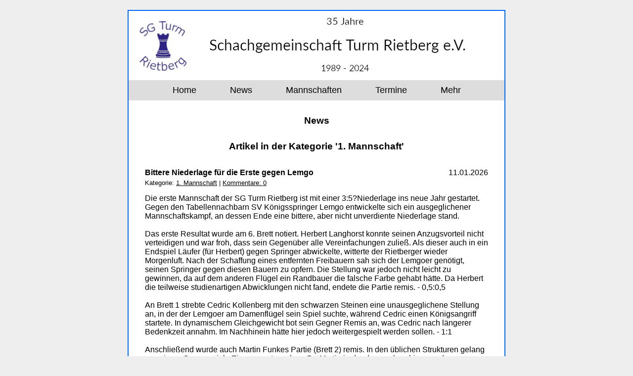

--- FILE ---
content_type: text/html; charset=UTF-8
request_url: http://turm-rietberg.de/news.php?cat=1.+Mannschaft
body_size: 22513
content:
<!DOCTYPE html>
<html>
<meta charset="UTF-8">
<meta name="author" content="Hendrik Berenbrink, D-33397 Rietberg">
<meta name="description" content="Homepage der Schachgemeinschaft Turm Rietberg e.V.">
<meta name="keywords" content="Schach, Schachclub, Schachklub, Schachverein, Schachgemeinschaft, SG, Turm, Rietberg">
<meta name="robots" content="noindex, follow">
<link rel="stylesheet" type="text/css" href="css/main.css">
<link rel="stylesheet" type="text/css" href="css/nav.css">
<link rel="icon" type="image/x-icon" href="img/favicon.ico">
<title>SG Turm Rietberg e.V. - News</title>
<body>

<div id="content">
	
    <header>
        <a id="top"></a>
    </header>
    <nav id="headernav">
        <div class="navbar">
        <a href="index.php">Home</a>
        <a href="news.php">News</a>
        <div class="dropdown">
            <button class="dropbtn">Mannschaften</button>
            <div class="dropdown-content">
                <a href="erste.php">1. Mannschaft</a>
                <a href="zweite.php">2. Mannschaft</a>
                <a href="dritte.php">3. Mannschaft</a>
                <a href="jugend.php">Jugendmannschaft</a>
            </div>
        </div>
        <a href="termine.php">Termine</a>
        <div class="dropdown">
            <button class="dropbtn">Mehr</button>
            <div class="dropdown-content">
                <a href="turmdesmonats.php?id=latest">Turm des Monats</a>
                <a href="galerien.php">Bildergalerien</a>
                <!-- <a href="aufgaben.php">Schachrätsel</a> -->
                <a href="chronik.php">Chronik</a>
                <a href="halloffame.php">Hall of Fame</a>
            </div>
        </div>
        </div>
   	</nav>
    <section>
    	<h3>News</h3>
		
<h3>Artikel in der Kategorie '1. Mannschaft'</h3>
<table id='news'><tr>
<td id='title'>Bittere Niederlage für die Erste gegen Lemgo</td>
<td id='date'>11.01.2026</td>
</tr><tr>
<td id='comments' colspan='2'>Kategorie: <a href="news.php?cat=1.+Mannschaft">1. Mannschaft</a> | <a href="comments.php?id=482">Kommentare: 0</a></td></tr>
<tr>
<td id='text' colspan='2'>Die erste Mannschaft der SG Turm Rietberg ist mit einer 3:5?Niederlage ins neue Jahr gestartet. Gegen den Tabellennachbarn SV Königsspringer Lemgo entwickelte sich ein ausgeglichener Mannschaftskampf, an dessen Ende eine bittere, aber nicht unverdiente Niederlage stand.<br />
<br />
Das erste Resultat wurde am 6. Brett notiert. Herbert Langhorst konnte seinen Anzugsvorteil nicht verteidigen und war froh, dass sein Gegenüber alle Vereinfachungen zuließ. Als dieser auch in ein Endspiel Läufer (für Herbert) gegen Springer abwickelte, witterte der Rietberger wieder Morgenluft. Nach der Schaffung eines entfernten Freibauern sah sich der Lemgoer genötigt, seinen Springer gegen diesen Bauern zu opfern. Die Stellung war jedoch nicht leicht zu gewinnen, da auf dem anderen Flügel ein Randbauer die falsche Farbe gehabt hätte. Da Herbert die teilweise studienartigen Abwicklungen nicht fand, endete die Partie remis. - 0,5:0,5<br />
<br />
An Brett 1 strebte Cedric Kollenberg mit den schwarzen Steinen eine unausgeglichene Stellung an, in der der Lemgoer am Damenflügel sein Spiel suchte, während Cedric einen Königsangriff startete. In dynamischem Gleichgewicht bot sein Gegner Remis an, was Cedric nach längerer Bedenkzeit annahm. Im Nachhinein hätte hier jedoch weitergespielt werden sollen. - 1:1<br />
<br />
Anschließend wurde auch Martin Funkes Partie (Brett 2) remis. In den üblichen Strukturen gelang es seinem Gegner, viele Figuren zu tauschen. Da Martin in der dann sehr ruhigen und ausgeglichenen Stellung keinen vorteilhaften Plan sah, nahm er das Remis-Angebot des Lemgoers an. - 1,5:1,5<br />
<br />
An Brett 5 hatte sich David Austermeier mit einer geschickten Taktik aus der etwas gedrückten Stellung befreit. Nach beidseitigen Remis-Angeboten, die jeweils abgelehnt wurden, war David in den folgenden Zügen leider nicht präzise genug und musste einen Bauern geben, um ein Eindringen von Turm und Springer über f6 und die d-Linie zu verhindern. Schließlich nahm er das nächste Remis-Angebot in leicht schlechterer Stellung an. - 2:2<br />
<br />
Elias Vögeler half heute am 8. Brett aus. Seinen Vorstoß am Damenflügel beantwortete der Gegner mit einem <figure><a href="https://turm-rietberg.de/img/news/2026-01-11_1_3.jpg"><img src="https://turm-rietberg.de/img/news/2026-01-11_1_3.jpg" width="200" alt="Ludger startete in Topform ins neue Jahr" \></a><figcaption>Ludger startete in Topform ins neue Jahr</figcaption></figure>Figurenaufmarsch in Richtung des weißen Monarchen. Elias verteidigte sich zwar zäh, konnte die Schwerfiguren aber schlussendlich nicht mehr abwehren. - 2:3<br />
<br />
Ludger Funke (Brett 7) gelang heute der einzige Sieg und bestätigte damit seine gute Form vom Neujahrsblitz. Das zweite Brett der zweiten Mannschaft war jedoch zunächst in der Defensive und auch materiell im Nachteil. Nachdem allerdings der gefährliche Freibauer entfernt worden war, konnte Ludger seine Figuren aktiv vor dem gegnerischen König platzieren. Die vielversprechende Stellung wurde schließlich durch eine Familiengabel verwertet. - 3:3<br />
<br />
<figure><a href="https://turm-rietberg.de/img/news/2026-01-11_1_1.jpg"><img src="https://turm-rietberg.de/img/news/2026-01-11_1_1.jpg" width="200" alt="" \></a><figcaption></figcaption></figure>Sven Behler (Brett 3) sah sich nach der Zeitkontrolle mit einem vorgerückten Lemgoer Bauern im Hintertreffen. Dennoch war die Stellung dank ungleichfarbiger Läufer haltbar – erst recht nach unnötig spektakulärem Spiel des Gegners. Im 46. Zug übersah Sven den direkten Remisweg; auch danach war die Partie mit zwei Bauern (Rietberg) gegen Läufer und Bauer (Lemgo) remis, bis Sven im 51. Zug komplett fehlgriff und aufgab. Bitter! - 3:4<br />
<br />
Leider sollte es bei Oliver Flöttmann (Brett 4) ebenso bitter weitergehen. Er kam mit Mehrbauern, aber gedrückter Stellung aus der Eröffnung. Nach Rückgabe des Bauern konnte Oliver seine Stellung konsolidieren und eine aktive Position erreichen. Seinem Gegner gelang es <figure><a href="https://turm-rietberg.de/img/news/2026-01-11_1_2.jpg"><img src="https://turm-rietberg.de/img/news/2026-01-11_1_2.jpg" width="200" alt="" \></a><figcaption></figcaption></figure>jedoch zunächst, in einem optisch vielversprechenden Endspiel mit Läufer gegen Springer und Bauern auf beiden Flügeln die entscheidenden Felder zu decken. Nach zwei Remis-Angeboten und einer Reklamation wegen angeblicher Stellungswiederholung griff sein Gegner fehl und erlaubte den Durchbruch. Oliver beantwortete den Fehlgriff aber leider mit einem Figuren-Einsteller, sodass die Partie verloren ging. - Endstand 3:5<br />
<br />
In der Regionalliga belegt die Mannschaft weiterhin den 4. Tabellenplatz. Am nächsten Spieltag in drei Wochen (01.02.2026 ) geht es nach Gütersloh.<br />
</td>
</tr>
<tr>
<td id='author'>Text: C.K. Fotos: E.A.</td>
<td/>
</tr>
</table>
<table id='news'><tr>
<td id='title'>Erste glücklich in Kirchlengern trotz Trauertag und doppelter Unterzahl!</td>
<td id='date'>16.11.2025</td>
</tr><tr>
<td id='comments' colspan='2'>Kategorie: <a href="news.php?cat=1.+Mannschaft">1. Mannschaft</a> | <a href="comments.php?id=473">Kommentare: 0</a></td></tr>
<tr>
<td id='text' colspan='2'>Oliver meinte noch im Chat am Samstag Mittag: Wie ist das noch am Volkstrauertag, gibt es mit der Anstoßzeit was zu beachten? „Wenn es um 13h losgeht, kann ich nicht.“ So war es denn auch, wie der Captain einer am Vortag vom gegnerischen Mannschaftsführer spät gesendeten mail entnehmen konnte. Oh weh, wo doch eh schon klar war, dass wir Brett 2 und 3 nicht würden besetzen können. Aber, allen Unkenrufen zum Trotz konnten dann doch alle verbliebenen sechs Turmrecken bei allerbestem Schachwetter den usseligen Weg in die ostwestfälische Provinz zum 5. Spieltag der Regionalliga antreten.<br />
<br />
Zunächst sah es aber nicht so aus, als ob die zwei Nullen schnell aufzuholen sein würden.<br />
<br />
Julius (Brett 4) lieferte sich einen überraschend unaufregenden  Kampf mit seinem Gegenüber. Den optischen Vorteil auf weißer Seite bestehend aus Läuferpaar und besserer Bauernstruktur glich Julius mit starkem Springer und Druck über die halbgeöffnete b-Linie aus. Sein Gegner schätzte dies richtig ein und ließ ihm keine Möglichkeit aus überzogenem Spiel zu kontern. So ergab sich das erste ausgespielte Ergebnis - ein Remis, was die Rietberger Aufholjagd noch nicht in Fahrt bringen konnte.<br />
<br />
Oliver (Brett 5), der zuvor schon angekündigt hatte, „mit Bleifinger“ spielen zu wollen, damit er trotz späten Spielbeginns zügig die Heimfahrt antreten könne (s.o.), ließ denn auch nach ausgeglichener Eröffnung und mehr oder weniger unaufgeregter Mittelspielstellung schnell das nächste Remis folgen.<br />
<br />
Dann der erste volle Punktgewinn für die Türme: An Brett 7 verlor Stefans Gegner, als es nach zunächst geschlossener Eröffnung doch etwas wuselig wurde, zuerst  den Überblick und dann eine Figur gegen zwei Bauern durch Gabelung. Im sich schnell entwickelnden Endspiel musste der gegnerische Monarch den weit entfernten Freibauern auf der a-Line bewachen, so dass sich Stefans Mehrspringer genüsslich &amp; gewinnbringend durch die schwarze Bauernlandschaft fressen konnte: Zwischenstand 3:2.<br />
<br />
<br />
An Brett 8 sah es dann zwischendurch nochmal brenzlig aus: Herbert befand sich mit den schwarzen Figuren nach beidseitigen Fehlkalkulationen in einer Druckstellung, die sehr bedrohlich wirkte. Nachdem er das Gröbste abwehren konnte, nutzte er eine vermeintliche Fesselung seines Springers für einen Qualitätsgewinn, da er diesen mit Angriff auf die gegnerische Dame und anschließenden Zwischenschach doch bewegen konnte. Das folgende Endspiel ließ sich leicht verwerten: Ausgleich 3:3!<br />
<br />
Am Spitzenbrett spielte Cedric mit weiß eine Spitzenpartie: Er konnte im Mittelspiel die gegnerischen Figuren lähmen. Trotz Damentausch wurde der schwarze Monarch unter Beschuss genommen und der Gegner erlaubte sogar ein feines Matt auf g4 mit weißem Bauer nach h3. Das bedeutete die Rietberger Führung mit 3:4!<br />
<br />
An Sechs hatte David inzwischen ein angenehm zu spielendes, aber objektiv ausgeglichenes Doppelturmendspiel auf dem Brett. Eine Unachtsamkeit des Gegners brachte einen Bauern ein. Diesen Vorteil verwertete David dann souverän, denn als der generische Freibauer auf die siebte Reihe zog, war das Matt nicht mehr zu verhindern.<br />
<br />
So stand es zu gutem Schluss 5:3 für die Türme - was für ein grandioser Spieltag! Weiter geht es erst im neuen Jahr gegen Lemgo, denn die nächste Runde ist für uns spielfrei.<br />
</td>
</tr>
<tr>
<td id='author'>S.H. &amp; die Mannschaft</td>
<td/>
</tr>
</table>
<table id='news'><tr>
<td id='title'>Erste Mannschaft mit umkämpften 4:4 gegen Lieme 2</td>
<td id='date'>26.10.2025</td>
</tr><tr>
<td id='comments' colspan='2'>Kategorie: <a href="news.php?cat=1.+Mannschaft">1. Mannschaft</a> | <a href="comments.php?id=471">Kommentare: 0</a></td></tr>
<tr>
<td id='text' colspan='2'>Nach der unglücklichen Niederlage in Paderborn sollte heute gegen die bisher verlustpunktfreien Gäste aus Lieme wieder etwas Zählbares herausspringen. <br />
<br />
Herbert Langhorst (Brett 7) konnte nach einer nicht überambitionierten Eröffnungswahl seines Gegenübers rasch ausgleichen und es zeichnete sich eine Stellung mit symmetrischen Bauern, zwei Springer und Dame beiderseits ab, sodass sich beide Spieler auf Remis - und damit das erste Ergebnis des Tages - einigten.<br />
<br />
An Brett 6 brachte Stefan Hiller mit Weiß die Türme mit einer hübschen Miniatur in Führung. In einer harmlos wirkenden Variante der sizilianischen Verteidigung, ließ sein Gegner seinen Monarchen eine Spur zu lange im Zentrum stehen, so dass ein unbedachter Damenzug einen furiosen Angriff gegen den schwarzen König ermöglichte, der erst die Dame und kurz darauf die Partie kostete. <br />
<br />
Bei Martin Funke (2) tauschten sich schon früh viele Figuren ab. Da er keinen Weg zum Vorteil sah, nahm er das Remis-Angebot des Gegners an – es sollte das letzte Remis des Tages bleiben!<br />
<br />
Den Ausgleich mussten die Türme an Brett 5 hinnehmen. David Austermeier hatte sich in der Eröffnung 2 ungenaue Züge geleistet und musste mit seinen schlecht koordinierten Figuren mehr und mehr Druck seines Gegners abwehren. Schließlich platzierte er seine Dame unbedacht und sein Gegner konnte im Zentrum entscheidend durchbrechen - Ausgleich 2:2!<br />
<br />
Cedric Kollenberg (1) konnte seinem Gegner in der Eröffnung einen rückständigen Bauern verpassen. Weiß versuchte in der Folge diesen aufzulösen. Dies scheiterte jedoch an einer taktischen Widerlegung. Durch präzise Züge gelang es Cedric, die unkoordinierten Figuren des Gegners auszunutzen und eine Leichtfigur zu gewinnen. Somit ging Rietberg wieder in Führung.<br />
<br />
Aushilfe aus der zweiten Mannschaft war heute Michael Trost an Brett 8. Das Spitzenbrett der Zweiten hatte sich allerdings recht früh in eine ungünstige Lage gebracht, als er einen Springer auf f7 opferte, obwohl die eigenen Figuren noch gar nicht alle im Spiel waren. Trotz zahlreicher taktischer Verwickelungen behielt Michaels Gegner die Übersicht und verwandelte sicher zum erneuten Ausgleich. <br />
<br />
Die letzten beiden Partien boten dann noch Spannung bis nach 15:00 Uhr – trotz neuer verkürzter Bedenkzeit. Sven Behler (Brett 3) hatte mit Schwarz in der Eröffnung mutig zwei Bauern geopfert und erhielt dafür tatsächlich Kompensation durch starkes Figurenspiel. Einen Bauern konnte er sich taktisch zurückerobern, dann aber versiegte der Elan, und der Rietberger blieb im Turm-Endspiel auf dem Minusbauern sitzen. Die Gegenwehr war lang, aber im 68. Zug erfolgte die Aufgabe.<br />
<br />
Wärenddessen gelang es Oliver Flöttmann an Brett 4, die gegnerische Dame abzudrängen und durch das Übergewicht am Flügel die Königsstellung aufzuhebeln. Auch wenn die Jagd auf den König misslang, reichte die Abwicklung in ein gewonnenes Damen Endspiel für den vollen Punkt und dass Mannschaftsunentschieden. <br />
<br />
Insgesamt war es ein spannender Mannschaftskampf mit 6 entschieden Partien und trotzdem, oder grade deswegen, ein gerechtes Unentschieden in der Gesamtabrechnung! Weiter geht es schon am 16.11.2025 mir einem Auswärtsspiel gegen die SG Kirchlengern. <br />
</td>
</tr>
<tr>
<td id='author'>D.A.</td>
<td/>
</tr>
</table>
<table id='news'><tr>
<td id='title'>Leichtflugzeug verhindert Niederlage nicht</td>
<td id='date'>05.10.2025</td>
</tr><tr>
<td id='comments' colspan='2'>Kategorie: <a href="news.php?cat=1.+Mannschaft">1. Mannschaft</a> | <a href="comments.php?id=468">Kommentare: 0</a></td></tr>
<tr>
<td id='text' colspan='2'>Ohne ihre beiden Spitzenbretter angetreten und mit nur sieben Spielern angereist, musste unsere Erste gegen Blauer Springer Paderborn II - nach zwei Siegen zum Auftakt - in der Domstadt ihre erste Saison-Niederlage in der Regionalliga hinnehmen. <br />
<br />
Kampflos im Rückstand mussten die Türme das 0:2 akzeptieren: Der dankenswerterweise kurzfristig eingesprungene Ferdi Schumacher (Brett 8) bekam mit Schwarz vom Gegner einen lästigen Springer auf d5 eingesetzt, den er nicht beseitigen konnte und der letztlich einen größeren Materialverlust besiegelte.<br />
<br />
Auf skurrile Weise verkürzte Stefan Hiller (6) auf 2:1: Er fand mit Schwarz in einer geschlossenen Eröffnung nach eigenen Worten keinen rechten Plan. Erst ein Figurenverlust für einen Bauern und Druck gegen den weißen Monarchen ergaben „einigermaßen sinnvolles Spiel“, das urplötzlich belohnt wurde, als sein Kontrahent einzügig Matt übersah.<br />
<br />
Herbert Langhorst (7) konnte nach einer verkorksten Eröffnung eine Qualität gewinnen, sah sich jedoch einem starken gegnerischen Läuferpaar ausgesetzt. Er hielt die Partie längere Zeit in der Waage, musste sich am Ende aber aufgrund der vielfältigen Angriffsmöglichkeiten der schwarzen Steine geschlagen geben.<br />
<br />
Sven Behlers Partie (2) befand sich von Anfang bis Ende im positionellen Gleichgewicht. Der Paderborner Gegner war mit Weiß auf äußerst ruhiges Spiel und Material-Abtausch bedacht, und Sven gelang es nicht, Unwucht oder Schärfe ins Spiel zu bringen. So mündete die Begegnung in ein komplett remises Turm-Endspiel. 1,5:3,5 aus Rietberger Sicht.<br />
<br />
Ein weiteres Remis steuerte Julius Austermann (3) bei: Er hatte [sofern vom Nachbarbrett aus dem Augenwinkel zu beurteilen…] mit Weiß nach der Eröffnung eine recht komplexe Stellung mit druckvollem Spiel, so dass seine Gegnerin trotz Mehrbauerns ihrerseits in die Zugwiederholung einwilligte. <br />
<br />
Oliver Flöttmann (4) tauschte früh die Damen und hatte für einen Minusbauern guten Entwicklungsvorsprung. In der Folge gewann er eine Leichtfigur. Mit dem Mehr an Material setzte er allerdings (O-Ton) „völlig falsch“ fort, dachte in komplizierter Stellung zu lange nach und verlor am Ende auf Zeit. 2:5.<br />
<br />
Da fiel David Austermeiers Sieg (5) mannschaftstechnisch leider nicht mehr ins Gewicht. Er war sehr gut aus der Eröffnung gekommen und hatte bereits nach zehn Zügen eine deutlich vorteilhafte Stellung auf dem Brett. Ein Bauernvorstoß im Zentrum führte dann [hier ein still amüsiertes Hoch auf die WhatsApp-Autokorrektur unseres Teamkäptns] „zum Damengewinn gegen Turm und Leichtflugzeug“. Nach weiterem Materialgewinn und angesichts des entschiedenen Mannschaftskampfs gab Davids Gegner schließlich auf.<br />
<br />
Weiter geht es am 26. Oktober in der Südtorschule gegen den Mitfavoriten um den Aufstieg: SF Lieme II. Die Anreise per Leichtflugzeug oder Automobil ist freigestellt. Auch Fußgänger und Radfahrer sind willkommen...</td>
</tr>
<tr>
<td id='author'>1.Mannschaft/S.B.</td>
<td/>
</tr>
</table>
<table id='news'><tr>
<td id='title'>Erfolgreicher Heimauftakt für die Erste</td>
<td id='date'>14.09.2025</td>
</tr><tr>
<td id='comments' colspan='2'>Kategorie: <a href="news.php?cat=1.+Mannschaft">1. Mannschaft</a> | <a href="comments.php?id=465">Kommentare: 0</a></td></tr>
<tr>
<td id='text' colspan='2'>Im ersten Heimspiel der Saison setzte die 1. Mannschaft ihren erfolgreichen Start fort und gewann mit 5:3 gegen ein ersatzgeschwächtes Team aus Brackwede. Damit wiederholten die Rietberger den Sieg aus der vergangenen Spielzeit.<br />
<br />
Am Spitzenbrett sah sich Cedric Kollenberg einer einstudierten Theorievariante gegenüber. Da er jedoch ebenfalls bestens vorbereitet war, endete die Partie schnell mit einem Remis durch Dauerschach.<br />
<br />
David Austermeier konnte an Brett 6 seinen Anzugsvorteil nicht in eine bessere Stellung ummünzen und einigte sich nach nur 16 Zügen auf eine Punkteteilung – 1:1.<br />
<br />
Martin Funke (Brett 2) nutzte die unkoordinierten Angriffe seines Gegners geschickt aus. Mit einem Durchbruch im Zentrum übernahm er die Kontrolle, und bevor der geschwächte König zu Fall gekommen wäre, gab der Brackweder auf. Zwischenstand: 2:1.<br />
<br />
Am achten Brett erspielte sich Herbert Langhorst zunächst einen Mehrbauern und sah sich gleichzeitig einem isolierten Bauern seines Gegners gegenüber. Aus Respekt vor den aktiven Zügen des Schwarzen entschied er sich jedoch für eine Zugwiederholung, um Materialverlust zu vermeiden – 2,5:1,5.<br />
<br />
Sven Behler (Brett 3) geriet nach entgegengesetzten Rochaden in eine komplizierte, zweischneidige Stellung. Ein vermeintlicher Figurengewinn seines Gegners stellte sich nach einer taktischen Wendung als Bauernverlust für Brackwede heraus. In Zeitnot vereinfachte Sven die Stellung in ein Endspiel mit Mehrbauern, konnte daraus aber keinen Vorteil ziehen und akzeptierte die Zugwiederholung. 3:2.<br />
<br />
Julius Austermann (Brett 4) investierte viel Zeit in die Eröffnung, setzte seinen Gegner aber konsequent unter Druck. Mit dem Vorstoß des b-Bauern drängte er die schwarzen Figuren zurück und unterstützte den Turm auf der c-Linie. Als sein Gegner einen ungenauen Zug spielte, nutzte Julius die Gelegenheit und gewann einen Springer, den er sicher zum Sieg verwandelte – 4:2.<br />
<br />
Oliver Flöttmann (Brett 5) fand in der geschlossenen Eröffnung zunächst keinen klaren Plan. Als er sich für eine vermeintlich richtige Fortsetzung entschied, unterlief ihm ein schwerer Fehler: Im Eifer des Gefechts stellte er eine Figur ein. - 4:3.<br />
<br />
Den Schlusspunkt setzte Stefan Hiller an Brett 7 mit den schwarzen Steinen. Bereits früh nutzte er eine Ungenauigkeit seines Gegners, baute ein starkes Zentrum auf und startete einen energischen Angriff gegen den weißen König. Der Brackweder verlor dabei viel Zeit und Material, sodass das Matt im 48. Zug nicht mehr abzuwenden war. Damit war der Mannschaftssieg endgültig besiegelt. Endstand: 5:3.<br />
<br />
Am 5. Oktober geht es für die Rietberger auswärts in Paderborn weiter.<br />
</td>
</tr>
<tr>
<td id='author'>H.L.</td>
<td/>
</tr>
</table><div id="navigation">
<span class="pages">Seite 1 von 38</span>
<span class="current">1</span>
 <a href="news.php?cat=1.+Mannschaft&go=2">2</a>
 <a href="news.php?cat=1.+Mannschaft&go=3">3</a>
 <a href="news.php?cat=1.+Mannschaft&go=4">4</a>
 <a href="news.php?cat=1.+Mannschaft&go=5">5</a>
 <a href="news.php?cat=1.+Mannschaft&go=6">6</a>
 <a href="news.php?cat=1.+Mannschaft&go=2" title="Eine Seite weiter blaettern">&raquo;</a>
 <a href="news.php?cat=1.+Mannschaft&go=38" title="Zur letzten Seite springen">... Letzte &raquo;</a>
</div> 

    </section>
	
	<nav id="footernav">
   		<ul>
   			<li id="left">
   				Copyright © <?php echo date("Y"); ?> SG Turm Rietberg e.V.
   			</li>
   			<li id="right">
   				<a href="kontakt.php">Kontakt</a>
   			</li>
   			<li id="right">
   				<a href="links.php">Links</a>
   			</li>
   			<li id="right">
   				<a href="impressum.php">Impressum</a>
   			</li>
   			<li id="right">
   				<a href="datenschutz.php">Datenschutz</a>
   			</li>
   		</ul>
   	</nav>
</div>

</body>
</html>

--- FILE ---
content_type: text/css
request_url: http://turm-rietberg.de/css/main.css
body_size: 7183
content:
@CHARSET "UTF-8";
/* Old color code: #C84B2D */

body {
	background: #EEEEEE;
	margin: 0px;
	padding: 0px;
}

div#content {
	width: 760px;
	background: #FFFFFF;
	margin: 0 auto;
	margin-top: 20px;
	margin-bottom: 20px;
	border: 2px solid #006BFA; 
	border-radius: 0px;
	font-family: 'Lato', sans-serif;
}

header {
	width: parent;
	height: 140px;
	background-image: url("../img/banner.jpg");
	background-repeat: no-repeat;
}

section {
	width: parent;
	min-height: 400px;
	background: #FFFFFF;
	padding: 30px;
}

section a {
	color: #000000;
}

/* Home */
div#home_main {
	width: 470px;
	float: left;
}

div#home_main div#box_title {
	background: #DDDDDD;
}

div#home_main p {
	margin: 0px 0px 30px 0px;
	padding: 0px;
}

div#home_main>div {
	width: 218px;
	text-align: center;
	margin-bottom: 30px;
	border: 1px solid #DDDDDD;
	border-radius: 5px;
}

div#video_box {
	float: left;
}

div#video_box img {
	width: 160px;
	border: 1px solid #555555;
	margin-top: 3px;
}

div#training_box {
	float: left;
}

div#training_box img {
	width: 160px;
	border: 1px solid #555555;
	margin-top: 3px;
}

div#gallery_box {
	width: 468px ! important;
	clear: both;
}

div#gallery_box img {
	height: 100px;
	width: 146px;
	border: 1px solid #000000;
}

div#tdm_box {
	float: right;
}

div#sidebar {
	width: 200px;
	float: right;
}

div#sidebar div#box_title {
	background: #DDDDDD;
}

div#sidebar_box {
	width: 198px;
	text-align: center;
	margin-bottom: 30px;
	border: 1px solid #DDDDDD;
	border-radius: 5px;
}

div#sidebar_box img {
	height: 50px;
}

div#box_content {
	padding: 10px 3px 10px 3px;
}

/* News */
figure {
	float: right;
	display: table;
	width: 1px;
	/* This can be any width, so long as it's narrower than any image */
	margin: 0px 0px 5px 5px;
}

figure img {
	display: table-row;
	border: 1px solid #555555;
}

figcaption {
	display: table-row;
}

table#news {
	width: 100%;
	table-layout: fixed;
	margin: 0 auto;
	margin-bottom: 30px;
	/* border: 1px solid #555555; */
	/* border-radius: 5px; */
}

table#news tr td#date {
	width: 90px;
	text-align: right;
}

table#news tr td#title {
	font-weight: bold;
}

table#news tr td#comments {
	font-size: small;
}

table#news tr td#text {
	padding-top: 12px;
}

table#news tr td#author {
	padding-top: 12px;
	font-style: italic;
}

/* Mannschaften */
table#mannschaften {
	width: 500px;
	margin: 0 auto;
	margin-top: 30px;
	border-spacing: 0px;
}

table#mannschaften tr#a {
	padding-top: 12px;
	background: #DDDDDD;
}

table#mannschaften tr#b {
	padding-top: 12px;
}

table#mannschaften tr td#id {
	width: 45px;
	text-align: right;
}

table#mannschaften tr td#rookimg {
	width: 15px;
}

table#mannschaften tr td img {
	height: 20px;
	margin-top: 2px;
}

table#teaminfo {
	width: 500px;
	margin: 0 auto;
}

img#mannschaftsfoto {
	border: 1px solid #555555;
	width: 50%;
	display: block;
	margin-left: auto;
	margin-right: auto;
}

/* Galerien */
div#galerien_vorschau {
	margin: 0 auto;
	margin-bottom: 20px;
	padding: 0px 0px 0px 10px;
	border-bottom: 1px solid #555555;
	border-left: 1px solid #555555;
	border-bottom-left-radius: 5px;
}

div#galerien_vorschau img {
	height: 140px;
	margin: 10px 0px 10px 10px;
	border: 1px solid #000000;
}

div#galerien_vorschau form button {
	/* Format button as hyperlink */
	background: none!important;
	border: none;
	padding: 0!important;
  	font: inherit;
	color: #000000;
	text-align: left;
	text-decoration: underline;
	cursor: pointer;
  }

/* Turm des Monats */
p#tdm_text,
div#tdm_links {
	margin: 0px 0px 30px 0px;
	text-align: center;
}

div#tdm_turm {
	width: 678px;
	padding: 10px;
	text-align: center;
	border: 1px solid #555555;
	border-radius: 5px;
}

/* Schachaufgabe des Tages */
.schachaufgabe {
	margin: 0px;
	text-align: center;
}

iframe#shredderchess {
	width: 310px;
	height: 341px;
	border: none;
}

/* Kontakt */
div#kontakt_main {
	width: 400px;
	float: left;
}

div#kontakt_sidebar {
	width: 300px;
	float: right;
}

div#kontakt_sidebar img {
	width: 298px;
	border: 1px solid #000000;
}

/* Anfahrt */
iframe#anfahrt {
	width: 698px;
	height: 500px;
	border: 1px solid #000000;
}

/* Links */
div#links_main {
	text-align: center;
}

/* Video */
div#video_main {
	text-align: center;
}

div#video_main video {
	width: 80%;
	display: block;
	border: 1px solid #000000;
}

/* Überschriften */
h3 {
	margin: 0;
	padding-bottom: 30px;
	text-align: center;
}

h4 {
	margin: 0;
	padding: 5px 0px 5px 0px;
}

h6 {
	margin: 0;
	text-align: center;
}

/* Tabellen */
table#galerie {
	margin: 0 auto;
}

table#galerie tr td {
	margin: 0;
	padding: 0;
}

table#galerie * img {
	width: 198px;
	border: 1px solid #000000;
}

table#termine {
	width: 700px;
	margin: 0 auto;
}

table#termine tr td {
	padding: 0px 5px 20px 5px;
}

table#termine tr#erste,
tr#zweite,
tr#dritte,
tr#jugend,
tr#sonstiges {
	color: #000000;
}

/* 	table#termine tr#zweite {
		font: 0.95em 'Lato';
	} */
table#termine tr#turmevent {
	color: #000000;
	font-weight: bold;
}

table#termine tr#turnier {
	color: #006BFA;
	font-size: small;
}

table#termine tr td#date {
	text-align: center;
}

table#halloffame {
	width: 416px;
	margin: 0 auto;
}

table#chronik {
	width: 100%;
	margin: 0 auto;
}

table#chronik a {
	white-space: nowrap;
}

table#chronik tr td {
	vertical-align: top;
}

table#chronik tr td#header {
	font-weight: bold;
}

table#chronik tr td#date {
	width: 9%;
	white-space: nowrap;
}

table#chronik tr td#links {
	/* Reduce col size to minimum */
	width: 1%;
}

table#vorstand {
	width: 100%;
	margin: 0 auto;
}

table#vorstand tr td#date {
	font-weight: bold;
}

table#vorstand tr td#blankrow {
	height: 12px;
}

/* Formular Mitglieder-Login */
form input {
	width: 200px;
}

/* Formular News/Kommentare */
fieldset {}

.bbcode img {
	margin: 5px 1px ! important;
	padding: 3px ! important;
	float: none ! important;
}

fieldset legend {
	padding: 5px 10px;
	font-size: 1.17em;
	font-weight: bold;
}

fieldset label {
	display: block;
	font-weight: bold;
}

fieldset input,
fieldset textarea {
	font: 1.1em 'Lato', sans-serif;
	border: 1px solid #DDDDDD;
	padding: 2px;
}

fieldset input {
	width: 280px;
}

fieldset input.button {
	width: 150px;
	border: 1px solid #DDDDDD;
	border-radius: 5px;
}

/* Kommentar-Liste */
ul.list {
	margin: 0;
	padding: 0;
}

ul.list li {
	border-top: 1px solid #DDDDDD;
	list-style: none inside none;
	padding: 0px 15px 5px 25px;
}

ul.list li small {
	display: block;
	margin-top: -5px;
	color: #555555;
}

/* Aufgaben */
.pgn-container {
	padding: 30px 0px 0px 0px;
}

.board {
	float: left;
	width: 230px;
}

.description {
	float: right;
	width: 420px;
}

.ct-pgn-viewer-move-list-and-controls {
	visibility: hidden;
	height: 100px;
	width: 100px;
}

--- FILE ---
content_type: text/css
request_url: http://turm-rietberg.de/css/nav.css
body_size: 1839
content:
@CHARSET "UTF-8";

/* Header Navigation */
.navbar {
	overflow: hidden;
	width: 760px;
	background: #DDDDDD;
	display: flex;
	justify-content: center;
}

.navbar a {
	float: left;
	color: #000000;
	font-size: 18px;
	text-align: center;
	padding: 10px 34px 10px 34px;
	text-decoration: none;

}

.dropdown {
	float: left;
	overflow: hidden;
}

.dropdown .dropbtn {
	font-size: 18px;
	border: none;
	outline: none;
	padding: 10px 34px 10px 34px;
	background-color: inherit;
	font-family: inherit;
	margin: 0;
}

.navbar a:hover,
.dropdown:hover .dropbtn {
	background-color: #DDDDDD;
	color: #2f2483;
}

.dropdown-content {
	display: none;
	position: absolute;
	background-color: #DDDDDD;
}

.dropdown-content a {
	float: none;
	font-size: 16px;
	text-decoration: none;
	display: block;
	text-align: left;
}

.dropdown-content a:hover {
	background-color: #ddd;
}

.dropdown:hover .dropdown-content {
	display: block;
}

/* Seitennavigation News/Kommentare */
#navigation A {
	border: 1px solid #DDDDDD;
	padding: 4px 7px;
	color: #555555;
	font-weight: bold;
	text-decoration: none;
}

#navigation A:hover,
#navigation A:active {
	border: 1px solid #006BFA;
}

.current {
	border: 1px solid #DDDDDD;
	padding: 4px 7px;
	color: #555555;
}

.pages {
	border: 1px solid #DDDDDD;
	padding: 4px 7px;
	float: right;
}

/* Footer Navigation */
#footernav {
	clear: both;
	padding-top: 30px;
	width: parent;
	height: 22px;
	background: #FFFFFF;
}

#footernav ul {
	margin: 0;
	padding: 0;
}

#footernav ul li#left {
	list-style: none;
	float: left;
	margin: 0px 0px 5px 8px;
}

#footernav ul li#right {
	list-style: none;
	float: right;
	margin: 0px 8px 5px 0px;
}

#footernav ul li a {
	text-decoration: none;
	color: #000000;
}